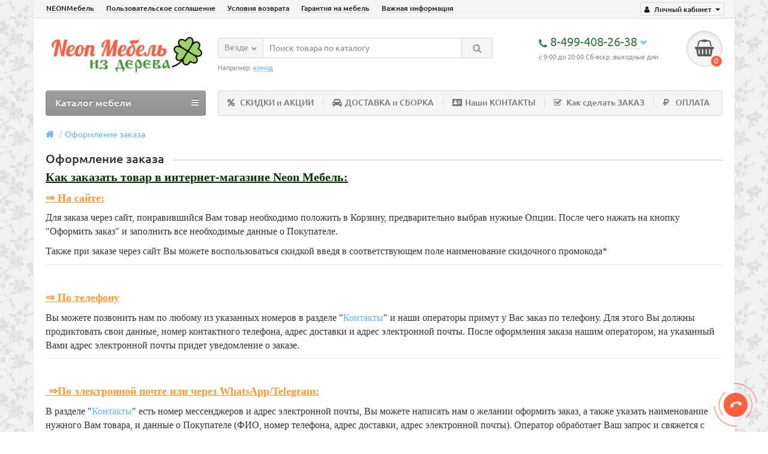

--- FILE ---
content_type: text/html; charset=utf-8
request_url: https://neonmebel.ru/oformlenie-zakaza
body_size: 10236
content:
<!DOCTYPE html>
<html dir="ltr" lang="ru">
<head>
<title>Оформление заказа в интернет-магазине NEON Мебель</title>
<meta charset="UTF-8" />
<meta name="viewport" content="width=device-width, initial-scale=1" />
<meta http-equiv="X-UA-Compatible" content="IE=edge" />
<base href="https://neonmebel.ru/" />
<meta name="robots" content="index, follow" />
<meta name="description" content="На этой странице Вы узнаете, как можно оформить заказ в интернет-магазине NEON Мебель. Для более подробного ознакомления - перейдите на сайт." />
<meta name="keywords" content= "Оформление заказа" />
<meta property="og:title" content="Оформление заказа в интернет-магазине NEON Мебель" />
<meta property="og:type" content="website" />
<meta property="og:url" content="https://neonmebel.ru/oformlenie-zakaza" />
<meta property="og:image" content="https://neonmebel.ru/image/catalog/logo20.jpg" />
<meta property="og:site_name" content="NEON Мебель из натурального дерева" />
<link href="https://neonmebel.ru/image/catalog/backgrounds/big.png" rel="icon" />
<link href="catalog/view/javascript/bootstrap/css/bootstrap.min.css" rel="stylesheet" media="screen" />
<link href="catalog/view/theme/unishop/stylesheet/stylesheet.css?v=2.2.0.4" rel="stylesheet" type="text/css" media="screen" />
<link href="catalog/view/theme/unishop/stylesheet/font-awesome.min.css" rel="stylesheet" type="text/css" media="screen" />
<link href="catalog/view/theme/unishop/stylesheet/elements_0.css" rel="stylesheet" type="text/css" media="screen" />
<link href="catalog/view/theme/unishop/stylesheet/background.css" rel="stylesheet" type="text/css" media="screen" />

              <script src="https://api.fondy.eu/static_common/v1/checkout/ipsp.js"></script>
			
<link href="catalog/view/javascript/jquery/magnific/magnific-popup.css" type="text/css" rel="stylesheet" media="screen" />
<script src="catalog/view/javascript/jquery/jquery-2.1.1.min.js" type="text/javascript"></script>
<script src="catalog/view/javascript/bootstrap/js/bootstrap.min.js" type="text/javascript"></script>
<script type="text/javascript">if(!localStorage.getItem('display')) {localStorage.setItem('display', 'grid');}</script>
<script src="catalog/view/theme/unishop/js/common.js" type="text/javascript"></script>
<script src="catalog/view/javascript/jquery/magnific/jquery.magnific-popup.min.js" type="text/javascript"></script>
<script src="catalog/view/javascript/jquery/owl-carousel/owl.carousel.min.js" type="text/javascript"></script>
<script src="https://static.yandex.net/kassa/pay-in-parts/ui/v1/"></script>
</head>
<body class="information-information-10">
<nav id="top">
  <div class="container">
	<div class="pull-right">
	<div id="account" class="btn-group">
		<button class="btn btn-link dropdown-toggle" data-toggle="dropdown">
			<i class="fa fa-user" aria-hidden="true"></i> 
			<span class="hidden-xs">Личный кабинет</span> 
			<i class="fa fa-caret-down"></i>
		</button>
        <ul class="dropdown-menu dropdown-menu-right">
                        <li><a onclick="register();" >Регистрация</a></li>
            <li><a onclick="login();">Авторизация</a></li>
                    </ul>
    </div>
	</div>
					<div id="top-links" class="hidden-xs hidden-sm">
			<ul>
							<li><a href="about_us" title="NEONМебель">NEONМебель</a></li>
							<li><a href="https://neonmebel.ru/terms" title="Пользовательское соглашение">Пользовательское соглашение</a></li>
							<li><a href="https://neonmebel.ru/return" title="Условия возврата">Условия возврата</a></li>
							<li><a href="https://neonmebel.ru/guarantee" title="Гарантия на мебель">Гарантия на мебель</a></li>
							<li><a href="https://neonmebel.ru/index.php?route=information/information&amp;information_id=14" title="Важная информация">Важная информация</a></li>
						</ul>
		</div>
		<div id="top-links2" class="btn-group pull-left visible-xs visible-sm">
			<button class="btn btn-link dropdown-toggle" data-toggle="dropdown"><i class="fa fa-info" aria-hidden="true"></i> <i class="fa fa-caret-down"></i></button>
		</div>
	  </div>
</nav>
<header>
	<div class="container">
		<div class="row">
			<div class="col-xs-12 col-sm-6 col-md-3">
				<div id="logo">
																		<a href="https://neonmebel.ru/"><img src="https://neonmebel.ru/image/catalog/logo20.jpg" title="NEON Мебель из натурального дерева" alt="NEON Мебель из натурального дерева" class="img-responsive" /></a>
															</div>
			</div>
			<div class="col-xs-9 col-sm-4 col-md-3 col-md-push-5">
				<div id="phone">
					<div class="phone dropdown-toggle pull-right" data-toggle="dropdown">
						<div><i class="fa fa-phone" aria-hidden="true"></i> <span>8-499-408-26-38 </span> <i class="fa fa-chevron-down hidden-xs" aria-hidden="true"></i></div>
						<div>с 9:00 до 20:00 Сб-вскр.:выходные дни</div>
					</div>
											<ul class="dropdown-menu dropdown-menu-right">
							<li><a onclick="callback();" class="open_callback"><span class="hidden-xs">Не дозвонились? </span>Заказ звонка!</a></li>							<li class="text"><hr style="margin-top:0px;" /><p><span style="font-size:16px"><strong><span style="font-family:times new roman,times,serif">Если Вы не смогли дозвониться, напишите нам:</span></strong></span></p><hr style="margin-bottom:5px;" /></li>															<li>
									<a href="tel:8-901-771-37-26 (WhatsApp)">
										<i class="fa fa-whatsapp" aria-hidden="true"></i>
										<span>8-901-771-37-26 (WhatsApp)</span>
									</a>
								</li>
															<li>
									<a href="tel:8-901-771-37-26 (Telegram)">
										<i class="fa fa-send" aria-hidden="true"></i>
										<span>8-901-771-37-26 (Telegram)</span>
									</a>
								</li>
															<li>
									<a href="mailto:info@neonmebel.ru">
										<i class="fa fa-envelope-open" aria-hidden="true"></i>
										<span>info@neonmebel.ru</span>
									</a>
								</li>
																				</ul>
									</div>
			</div>
			<div class="col-xs-3 col-sm-2 col-md-1 col-md-push-5"><div id="cart" class="btn-group pull-right ">
	<button type="button" data-toggle="dropdown" data-loading-text="Загрузка..." class="btn dropdown-toggle"><i class="fa fa-shopping-basket"></i> <span id="cart-total">0</span></button>
	<ul class="dropdown-menu pull-right">
					<li style="padding-top:0;border-top:none">
				<p class="text-center">В корзине пусто!</p>
			</li>
			</ul>
<script>
function p_array() {
}

function replace_button(product_id, options){
	$('.'+product_id).html('<i class="fa fa-thumbs-up" aria-hidden="true"></i> <span class="hidden-sm">В корзине</span>').addClass('in_cart');
}
function return_button(product_id) {
	$('.'+product_id).html('<i class="fa fa-shopping-basket" aria-hidden="true"></i> <span class="hidden-sm">В корзину</span>').removeClass('in_cart');
}

$(document).ready(function() {
	p_array();
});
</script>
</div></div>
			<div id="div_search" class="col-xs-12 col-sm-6 col-md-4 col-lg-5 hidden-sm col-md-pull-4"><div id="search" class="search_form input-group se">
	<input type="hidden" name="filter_category_id" value="" />
	<div class="cat_id input-group-btn">
		<button type="button" class="btn btn-default btn-lg dropdown-toggle" data-toggle="dropdown"><span>Везде</span><i class="fa fa-chevron-down"></i></button>
		<ul class="dropdown-menu">
		<li data-id=""><a>Везде</a></li>
					<li data-id="59"><a>Коллекции мебели</a></li>
					<li data-id="107"><a>Распродажа со склада ✔</a></li>
					<li data-id="156"><a>Готовые решения </a></li>
					<li data-id="67"><a>Кровати</a></li>
					<li data-id="72"><a>Матрасы</a></li>
					<li data-id="78"><a>Буфеты и Серванты</a></li>
					<li data-id="77"><a>Столы и стулья</a></li>
					<li data-id="73"><a>Комоды, консоли, сундуки</a></li>
					<li data-id="75"><a>Шкафы</a></li>
					<li data-id="105"><a>Мебель для прихожей</a></li>
					<li data-id="76"><a>Стелажи и Полки</a></li>
					<li data-id="74"><a>Тумбы</a></li>
					<li data-id="122"><a>Зеркала</a></li>
					<li data-id="66"><a>Садовая мебель Ярви</a></li>
					<li data-id="92"><a>Образцы тонировки</a></li>
					<li data-id="120"><a>Ящики подкроватные </a></li>
					<li data-id="121"><a>Бортики для кроватей</a></li>
				</ul>
	</div>		
	<input type="text" name="search" value="" placeholder="Поиск товара по каталогу" class="form-control input-lg" />
	<span class="input-group-btn">
		<button type="button" class="search btn btn-default btn-lg"><i class="fa fa-search"></i></button>
	</span>
</div>
<div id="search_phrase" class="hidden-xs hidden-sm">
	Например: <a> комод</a></div></div>
		</div>
	</div>
	<div class="container">
		<div class="row">
			<div class="col-sm-12 col-md-8 col-lg-9 col-md-push-4 col-lg-push-3">
				<div class="menu_links">
											<a href="https://neonmebel.ru/site-news" title="СКИДКИ и АКЦИИ"><i class="fa fa-percent hidden-md"></i>СКИДКИ и АКЦИИ</a>
											<a href="https://neonmebel.ru/delivery" title="ДОСТАВКА и СБОРКА"><i class="fa fa-car hidden-md"></i>ДОСТАВКА и СБОРКА</a>
											<a href="https://neonmebel.ru/contakts" title="Наши КОНТАКТЫ"><i class="fa fa-address-card hidden-md"></i>Наши КОНТАКТЫ</a>
											<a href="https://neonmebel.ru/oformlenie-zakaza" title="Как сделать ЗАКАЗ"><i class="fa fa-check-square-o hidden-md"></i>Как сделать ЗАКАЗ</a>
											<a href="https://neonmebel.ru/index.php?route=information/information&amp;information_id=15" title="ОПЛАТА"><i class="fa fa-rouble hidden-md"></i>ОПЛАТА</a>
									</div>
			</div>
							<div class="col-sm-6 col-md-4 col-lg-3 col-md-pull-8 col-lg-pull-9">
					<nav id="menu" class="menu2 navbar">
						<div class="navbar-header">
							<span id="category" class="">Каталог мебели</span>
							<button type="button" class="btn btn-navbar navbar-toggle" data-toggle="collapse" data-target=".navbar-ex1-collapse"><i class="fa fa-bars" aria-hidden="true"></i></button>
						</div>
						<div class="collapse navbar-collapse navbar-ex1-collapse">
						<ul class="nav navbar-nav">
																								<li class="has_chidren">
																					<a href="https://neonmebel.ru/mebel/">Коллекции мебели <i class="fa fa-chevron-down" aria-hidden="true"></i></a>
																				<span class="dropdown-toggle visible-xs visible-sm"><i class="fa fa-plus" aria-hidden="true"></i><i class="fa fa-minus" aria-hidden="true"></i></span>
										<div class="dropdown-menu">
											<div class="dropdown-inner">
																									<ul class="list-unstyled column">
																													<li>
																																	<a href="https://neonmebel.ru/mebel/mebel-ari-provans/"><i class="fa fa-level-up visible-xs visible-sm" aria-hidden="true"></i>Мебель &quot;АРИ-ПРОВАНС&quot;</a>
																																															</li>
																													<li>
																																	<a href="https://neonmebel.ru/mebel/mebel-betty/"><i class="fa fa-level-up visible-xs visible-sm" aria-hidden="true"></i>Мебель &quot;БЕТТИ&quot;</a>
																																															</li>
																													<li>
																																	<a href="https://neonmebel.ru/mebel/mebel-greta/"><i class="fa fa-level-up visible-xs visible-sm" aria-hidden="true"></i>Мебель &quot;ГРЕТА&quot;</a>
																																															</li>
																													<li>
																																	<a href="https://neonmebel.ru/mebel/mebel-ajno/"><i class="fa fa-level-up visible-xs visible-sm" aria-hidden="true"></i>Мебель «АЙНО»</a>
																																															</li>
																													<li>
																																	<a href="https://neonmebel.ru/mebel/mebel-bramming/"><i class="fa fa-level-up visible-xs visible-sm" aria-hidden="true"></i>Мебель «БРАММИНГ»</a>
																																															</li>
																													<li>
																																	<a href="https://neonmebel.ru/mebel/mebel-bert/"><i class="fa fa-level-up visible-xs visible-sm" aria-hidden="true"></i>Мебель «БЬEРТ»</a>
																																															</li>
																													<li>
																																	<a href="https://neonmebel.ru/mebel/mebel-valensiya/"><i class="fa fa-level-up visible-xs visible-sm" aria-hidden="true"></i>Мебель «ВАЛЕНСИЯ»</a>
																																															</li>
																													<li>
																																	<a href="https://neonmebel.ru/mebel/mebel-daniya/"><i class="fa fa-level-up visible-xs visible-sm" aria-hidden="true"></i>Мебель «ДАНИЯ» и &quot;ДАНИЯ new&quot;</a>
																																															</li>
																													<li>
																																	<a href="https://neonmebel.ru/mebel/mebel-klassik/"><i class="fa fa-level-up visible-xs visible-sm" aria-hidden="true"></i>Мебель «КЛАССИК»</a>
																																															</li>
																													<li>
																																	<a href="https://neonmebel.ru/mebel/mebel-timberika-kids/"><i class="fa fa-level-up visible-xs visible-sm" aria-hidden="true"></i>Мебель «ТИМБЕРИКА КИДС»</a>
																																															</li>
																											</ul>
																							</div>
										</div>
									</li>
																																										<li><a href="https://neonmebel.ru/sale/">Распродажа со склада ✔</a></li>
																																									<li class="has_chidren">
																					<a href="https://neonmebel.ru/gotovye-resheniya/">Готовые решения  <i class="fa fa-chevron-down" aria-hidden="true"></i></a>
																				<span class="dropdown-toggle visible-xs visible-sm"><i class="fa fa-plus" aria-hidden="true"></i><i class="fa fa-minus" aria-hidden="true"></i></span>
										<div class="dropdown-menu">
											<div class="dropdown-inner">
																									<ul class="list-unstyled column">
																													<li>
																																	<a href="https://neonmebel.ru/gotovye-resheniya/detskie/"><i class="fa fa-level-up visible-xs visible-sm" aria-hidden="true"></i>Для детской комнаты</a>
																																															</li>
																													<li>
																																	<a href="https://neonmebel.ru/gotovye-resheniya/spalni/"><i class="fa fa-level-up visible-xs visible-sm" aria-hidden="true"></i>Для спальни</a>
																																															</li>
																													<li>
																																	<a href="https://neonmebel.ru/gotovye-resheniya/prichozhye/"><i class="fa fa-level-up visible-xs visible-sm" aria-hidden="true"></i>Для прихожей</a>
																																															</li>
																													<li>
																																	<a href="https://neonmebel.ru/gotovye-resheniya/kabinety/"><i class="fa fa-level-up visible-xs visible-sm" aria-hidden="true"></i>Для кабинета и рабочей зоны</a>
																																															</li>
																													<li>
																																	<a href="https://neonmebel.ru/gotovye-resheniya/obedennye-gruppy/"><i class="fa fa-level-up visible-xs visible-sm" aria-hidden="true"></i>Обеденные группы</a>
																																															</li>
																													<li>
																																	<a href="https://neonmebel.ru/gotovye-resheniya/mebel-dlya-gostinoy/"><i class="fa fa-level-up visible-xs visible-sm" aria-hidden="true"></i>Для гостиной</a>
																																															</li>
																											</ul>
																							</div>
										</div>
									</li>
																																<li class="has_chidren">
																					<a href="https://neonmebel.ru/krovati/">Кровати <i class="fa fa-chevron-down" aria-hidden="true"></i></a>
																				<span class="dropdown-toggle visible-xs visible-sm"><i class="fa fa-plus" aria-hidden="true"></i><i class="fa fa-minus" aria-hidden="true"></i></span>
										<div class="dropdown-menu">
											<div class="dropdown-inner">
																									<ul class="list-unstyled column">
																													<li>
																																	<a href="https://neonmebel.ru/krovati/odnospalnye-krovati-iz-sosny/"><i class="fa fa-level-up visible-xs visible-sm" aria-hidden="true"></i>Односпальные кровати</a>
																																															</li>
																													<li>
																																	<a href="https://neonmebel.ru/krovati/dvuspalnye-krovati/"><i class="fa fa-level-up visible-xs visible-sm" aria-hidden="true"></i>Двуспальные кровати</a>
																																															</li>
																													<li>
																																	<a href="https://neonmebel.ru/krovati/detskie-krovati/"><i class="fa fa-level-up visible-xs visible-sm" aria-hidden="true"></i>Детские кровати</a>
																																															</li>
																													<li>
																																	<a href="https://neonmebel.ru/krovati/krovati-dvuhyarusnye/"><i class="fa fa-level-up visible-xs visible-sm" aria-hidden="true"></i>Двухьярусные кровати</a>
																																															</li>
																													<li>
																																	<a href="https://neonmebel.ru/krovati/krovati-domiki/"><i class="fa fa-level-up visible-xs visible-sm" aria-hidden="true"></i>Кровати-домики</a>
																																															</li>
																													<li>
																																	<a href="https://neonmebel.ru/krovati/krovati-s-myagkimi-spinkami/"><i class="fa fa-level-up visible-xs visible-sm" aria-hidden="true"></i>Кровати с мягкими спинками</a>
																																															</li>
																													<li>
																																	<a href="https://neonmebel.ru/krovati/krovati-divany/"><i class="fa fa-level-up visible-xs visible-sm" aria-hidden="true"></i>Диваны и Тахты</a>
																																																	<span class="visible-xs visible-sm"><i class="fa fa-plus" aria-hidden="true"></i><i class="fa fa-minus" aria-hidden="true"></i></span>
																	<div class="dropdown-menu">
																		<div class="dropdown-inner">
																			<ul class="list-unstyled">
																																									<li>
																																													<a href="https://neonmebel.ru/krovati/krovati-divany/krovati-divany-iz-massiva-sosny/"><i class="fa fa-level-up visible-xs visible-sm" aria-hidden="true"></i>Массив сосны</a>
																																											</li>
																																									<li>
																																													<a href="https://neonmebel.ru/krovati/krovati-divany/krovati-divany-s-myagkoy-spinkoy/"><i class="fa fa-level-up visible-xs visible-sm" aria-hidden="true"></i>С мягкой спинкой</a>
																																											</li>
																																									<li>
																																													<a href="https://neonmebel.ru/krovati/krovati-divany/krovati-divany-s-yachikami/"><i class="fa fa-level-up visible-xs visible-sm" aria-hidden="true"></i>С ящиками</a>
																																											</li>
																																									<li>
																																													<a href="https://neonmebel.ru/krovati/krovati-divany/krovati-divany-s-kovanoy-spinkoy/"><i class="fa fa-level-up visible-xs visible-sm" aria-hidden="true"></i>С кованой спинкой</a>
																																											</li>
																																							</ul>
																		</div>
																	</div>
																															</li>
																													<li>
																																	<a href="https://neonmebel.ru/krovati/vse-krovaty-timberika-iz-massiva/"><i class="fa fa-level-up visible-xs visible-sm" aria-hidden="true"></i>Все коллекции Тимберика</a>
																																																	<span class="visible-xs visible-sm"><i class="fa fa-plus" aria-hidden="true"></i><i class="fa fa-minus" aria-hidden="true"></i></span>
																	<div class="dropdown-menu">
																		<div class="dropdown-inner">
																			<ul class="list-unstyled">
																																									<li>
																																													<a href="https://neonmebel.ru/krovati/vse-krovaty-timberika-iz-massiva/krovati-betti/"><i class="fa fa-level-up visible-xs visible-sm" aria-hidden="true"></i>Бетти</a>
																																											</li>
																																									<li>
																																													<a href="https://neonmebel.ru/krovati/vse-krovaty-timberika-iz-massiva/krovati-greta/"><i class="fa fa-level-up visible-xs visible-sm" aria-hidden="true"></i>Грета</a>
																																											</li>
																																									<li>
																																													<a href="https://neonmebel.ru/krovati/vse-krovaty-timberika-iz-massiva/krovati-freya/"><i class="fa fa-level-up visible-xs visible-sm" aria-hidden="true"></i>Фрея</a>
																																											</li>
																																									<li>
																																													<a href="https://neonmebel.ru/krovati/vse-krovaty-timberika-iz-massiva/krovati-kaya/"><i class="fa fa-level-up visible-xs visible-sm" aria-hidden="true"></i>Кая</a>
																																											</li>
																																									<li>
																																													<a href="https://neonmebel.ru/krovati/vse-krovaty-timberika-iz-massiva/krovati-klassik/"><i class="fa fa-level-up visible-xs visible-sm" aria-hidden="true"></i>Классик</a>
																																											</li>
																																									<li>
																																													<a href="https://neonmebel.ru/krovati/vse-krovaty-timberika-iz-massiva/krovati-daniya/"><i class="fa fa-level-up visible-xs visible-sm" aria-hidden="true"></i>Дания</a>
																																											</li>
																																									<li>
																																													<a href="https://neonmebel.ru/krovati/vse-krovaty-timberika-iz-massiva/krovati-bramming/"><i class="fa fa-level-up visible-xs visible-sm" aria-hidden="true"></i>Брамминг</a>
																																											</li>
																																									<li>
																																													<a href="https://neonmebel.ru/krovati/vse-krovaty-timberika-iz-massiva/krovati-ayino/"><i class="fa fa-level-up visible-xs visible-sm" aria-hidden="true"></i>Айно</a>
																																											</li>
																																									<li>
																																													<a href="https://neonmebel.ru/krovati/vse-krovaty-timberika-iz-massiva/krovati-ari-provans/"><i class="fa fa-level-up visible-xs visible-sm" aria-hidden="true"></i>Ари-Прованс</a>
																																											</li>
																																									<li>
																																													<a href="https://neonmebel.ru/krovati/vse-krovaty-timberika-iz-massiva/krovati-timberika-kids/"><i class="fa fa-level-up visible-xs visible-sm" aria-hidden="true"></i>Тимберика Кидс</a>
																																											</li>
																																							</ul>
																		</div>
																	</div>
																															</li>
																											</ul>
																							</div>
										</div>
									</li>
																																<li class="has_chidren">
																					<a href="https://neonmebel.ru/matrasy/">Матрасы <i class="fa fa-chevron-down" aria-hidden="true"></i></a>
																				<span class="dropdown-toggle visible-xs visible-sm"><i class="fa fa-plus" aria-hidden="true"></i><i class="fa fa-minus" aria-hidden="true"></i></span>
										<div class="dropdown-menu">
											<div class="dropdown-inner">
																									<ul class="list-unstyled column">
																													<li>
																																	<a href="https://neonmebel.ru/matrasy/detskie-matrasy/"><i class="fa fa-level-up visible-xs visible-sm" aria-hidden="true"></i>Детские матрасы</a>
																																															</li>
																													<li>
																																	<a href="https://neonmebel.ru/matrasy/pruzhinnye-matrasy/"><i class="fa fa-level-up visible-xs visible-sm" aria-hidden="true"></i>Пружинные матрасы</a>
																																															</li>
																													<li>
																																	<a href="https://neonmebel.ru/matrasy/bespruzhinnye-matrasy/"><i class="fa fa-level-up visible-xs visible-sm" aria-hidden="true"></i>Беспружинные матрасы</a>
																																															</li>
																													<li>
																																	<a href="https://neonmebel.ru/matrasy/namatrasniki-poluchehly/"><i class="fa fa-level-up visible-xs visible-sm" aria-hidden="true"></i>Наматрасники и получехлы</a>
																																															</li>
																													<li>
																																	<a href="https://neonmebel.ru/matrasy/toppery/"><i class="fa fa-level-up visible-xs visible-sm" aria-hidden="true"></i>Топперы</a>
																																															</li>
																											</ul>
																							</div>
										</div>
									</li>
																																<li class="has_chidren">
																					<a href="https://neonmebel.ru/bufety-servanty/">Буфеты и Серванты <i class="fa fa-chevron-down" aria-hidden="true"></i></a>
																				<span class="dropdown-toggle visible-xs visible-sm"><i class="fa fa-plus" aria-hidden="true"></i><i class="fa fa-minus" aria-hidden="true"></i></span>
										<div class="dropdown-menu">
											<div class="dropdown-inner">
																									<ul class="list-unstyled column">
																													<li>
																																	<a href="https://neonmebel.ru/bufety-servanty/odnostvorchatye/"><i class="fa fa-level-up visible-xs visible-sm" aria-hidden="true"></i>Одностворчатые</a>
																																															</li>
																													<li>
																																	<a href="https://neonmebel.ru/bufety-servanty/dvuchstvorchatye/"><i class="fa fa-level-up visible-xs visible-sm" aria-hidden="true"></i>Двухстворчатые</a>
																																															</li>
																													<li>
																																	<a href="https://neonmebel.ru/bufety-servanty/trechstvorchatye/"><i class="fa fa-level-up visible-xs visible-sm" aria-hidden="true"></i>Трёхстворчатые</a>
																																															</li>
																											</ul>
																							</div>
										</div>
									</li>
																																<li class="has_chidren">
																					<a href="https://neonmebel.ru/stoly-stulya/">Столы и стулья <i class="fa fa-chevron-down" aria-hidden="true"></i></a>
																				<span class="dropdown-toggle visible-xs visible-sm"><i class="fa fa-plus" aria-hidden="true"></i><i class="fa fa-minus" aria-hidden="true"></i></span>
										<div class="dropdown-menu">
											<div class="dropdown-inner">
																									<ul class="list-unstyled column">
																													<li>
																																	<a href="https://neonmebel.ru/stoly-stulya/stulya-i-taburety/"><i class="fa fa-level-up visible-xs visible-sm" aria-hidden="true"></i>Стулья, табуреты</a>
																																															</li>
																													<li>
																																	<a href="https://neonmebel.ru/stoly-stulya/tualetnye-stoliki/"><i class="fa fa-level-up visible-xs visible-sm" aria-hidden="true"></i>Туалетные столики</a>
																																															</li>
																													<li>
																																	<a href="https://neonmebel.ru/stoly-stulya/stoly-obedennye/"><i class="fa fa-level-up visible-xs visible-sm" aria-hidden="true"></i>Столы обеденные</a>
																																															</li>
																													<li>
																																	<a href="https://neonmebel.ru/stoly-stulya/stoly-zhurnalnye/"><i class="fa fa-level-up visible-xs visible-sm" aria-hidden="true"></i>Журнальные и кофейные столики</a>
																																															</li>
																													<li>
																																	<a href="https://neonmebel.ru/stoly-stulya/stoly-pismennye/"><i class="fa fa-level-up visible-xs visible-sm" aria-hidden="true"></i>Письменные столы</a>
																																															</li>
																													<li>
																																	<a href="https://neonmebel.ru/stoly-stulya/banketki/"><i class="fa fa-level-up visible-xs visible-sm" aria-hidden="true"></i>Банкетки</a>
																																															</li>
																													<li>
																																	<a href="https://neonmebel.ru/stoly-stulya/skami-i-lavki/"><i class="fa fa-level-up visible-xs visible-sm" aria-hidden="true"></i>Скамьи и лавки</a>
																																															</li>
																													<li>
																																	<a href="https://neonmebel.ru/stoly-stulya/detskie-stoly-i-stulya/"><i class="fa fa-level-up visible-xs visible-sm" aria-hidden="true"></i>Детские столы и стулья</a>
																																															</li>
																											</ul>
																							</div>
										</div>
									</li>
																																<li class="has_chidren">
																					<a href="https://neonmebel.ru/komody-konsoly-sunduki/">Комоды, консоли, сундуки <i class="fa fa-chevron-down" aria-hidden="true"></i></a>
																				<span class="dropdown-toggle visible-xs visible-sm"><i class="fa fa-plus" aria-hidden="true"></i><i class="fa fa-minus" aria-hidden="true"></i></span>
										<div class="dropdown-menu">
											<div class="dropdown-inner">
																									<ul class="list-unstyled column">
																													<li>
																																	<a href="https://neonmebel.ru/komody-konsoly-sunduki/komody/"><i class="fa fa-level-up visible-xs visible-sm" aria-hidden="true"></i>Комоды</a>
																																																	<span class="visible-xs visible-sm"><i class="fa fa-plus" aria-hidden="true"></i><i class="fa fa-minus" aria-hidden="true"></i></span>
																	<div class="dropdown-menu">
																		<div class="dropdown-inner">
																			<ul class="list-unstyled">
																																									<li>
																																													<a href="https://neonmebel.ru/komody-konsoly-sunduki/komody/shirina-komoda-do-80/"><i class="fa fa-level-up visible-xs visible-sm" aria-hidden="true"></i>Ширина до 80 см</a>
																																											</li>
																																									<li>
																																													<a href="https://neonmebel.ru/komody-konsoly-sunduki/komody/komody-shirina-1000/"><i class="fa fa-level-up visible-xs visible-sm" aria-hidden="true"></i>Ширина до 100 см</a>
																																											</li>
																																									<li>
																																													<a href="https://neonmebel.ru/komody-konsoly-sunduki/komody/komody-shirina-1000-1200/"><i class="fa fa-level-up visible-xs visible-sm" aria-hidden="true"></i>Ширина до 120 см</a>
																																											</li>
																																									<li>
																																													<a href="https://neonmebel.ru/komody-konsoly-sunduki/komody/komody-shirina-1200-1400/"><i class="fa fa-level-up visible-xs visible-sm" aria-hidden="true"></i>Ширина до 140 см</a>
																																											</li>
																																									<li>
																																													<a href="https://neonmebel.ru/komody-konsoly-sunduki/komody/komody-shirina-1400-1800/"><i class="fa fa-level-up visible-xs visible-sm" aria-hidden="true"></i>Ширина до 180 см</a>
																																											</li>
																																									<li>
																																													<a href="https://neonmebel.ru/komody-konsoly-sunduki/komody/komody-bez-yaschikov/"><i class="fa fa-level-up visible-xs visible-sm" aria-hidden="true"></i>Комоды без ящиков</a>
																																											</li>
																																							</ul>
																		</div>
																	</div>
																															</li>
																													<li>
																																	<a href="https://neonmebel.ru/komody-konsoly-sunduki/konsoli/"><i class="fa fa-level-up visible-xs visible-sm" aria-hidden="true"></i>Консоли</a>
																																															</li>
																													<li>
																																	<a href="https://neonmebel.ru/komody-konsoly-sunduki/sunduki/"><i class="fa fa-level-up visible-xs visible-sm" aria-hidden="true"></i>Сундуки</a>
																																															</li>
																											</ul>
																							</div>
										</div>
									</li>
																																<li class="has_chidren">
																					<a href="https://neonmebel.ru/shkafy/">Шкафы <i class="fa fa-chevron-down" aria-hidden="true"></i></a>
																				<span class="dropdown-toggle visible-xs visible-sm"><i class="fa fa-plus" aria-hidden="true"></i><i class="fa fa-minus" aria-hidden="true"></i></span>
										<div class="dropdown-menu">
											<div class="dropdown-inner">
																									<ul class="list-unstyled column">
																													<li>
																																	<a href="https://neonmebel.ru/shkafy/shkafy-knizhnye/"><i class="fa fa-level-up visible-xs visible-sm" aria-hidden="true"></i>Книжные шкафы</a>
																																															</li>
																													<li>
																																	<a href="https://neonmebel.ru/shkafy/shkafy-odnosvorchatye/"><i class="fa fa-level-up visible-xs visible-sm" aria-hidden="true"></i>Одностворчатые шкафы</a>
																																															</li>
																													<li>
																																	<a href="https://neonmebel.ru/shkafy/shkafy-dvuhstvorchatye/"><i class="fa fa-level-up visible-xs visible-sm" aria-hidden="true"></i>Шкафы двухстворчатые</a>
																																																	<span class="visible-xs visible-sm"><i class="fa fa-plus" aria-hidden="true"></i><i class="fa fa-minus" aria-hidden="true"></i></span>
																	<div class="dropdown-menu">
																		<div class="dropdown-inner">
																			<ul class="list-unstyled">
																																									<li>
																																													<a href="https://neonmebel.ru/shkafy/shkafy-dvuhstvorchatye/2-stvorchatye-shkafy-shirina-80-105-sm/"><i class="fa fa-level-up visible-xs visible-sm" aria-hidden="true"></i>Ширина до 100 см</a>
																																											</li>
																																									<li>
																																													<a href="https://neonmebel.ru/shkafy/shkafy-dvuhstvorchatye/2-stvorchatye-shkafy-shirina-110-115-sm/"><i class="fa fa-level-up visible-xs visible-sm" aria-hidden="true"></i>Ширина от 100 до 120 см</a>
																																											</li>
																																									<li>
																																													<a href="https://neonmebel.ru/shkafy/shkafy-dvuhstvorchatye/shirina-131sm/"><i class="fa fa-level-up visible-xs visible-sm" aria-hidden="true"></i>Ширина от 130 см</a>
																																											</li>
																																							</ul>
																		</div>
																	</div>
																															</li>
																													<li>
																																	<a href="https://neonmebel.ru/shkafy/shkafy-trehstvorchatye/"><i class="fa fa-level-up visible-xs visible-sm" aria-hidden="true"></i>Шкафы трехстворчатые</a>
																																															</li>
																													<li>
																																	<a href="https://neonmebel.ru/shkafy/shkafy-chetyrehstvorchatye/"><i class="fa fa-level-up visible-xs visible-sm" aria-hidden="true"></i>Шкафы четырехстворчатые</a>
																																															</li>
																													<li>
																																	<a href="https://neonmebel.ru/shkafy/shkafy-kupe-iz-massiva-sosny/"><i class="fa fa-level-up visible-xs visible-sm" aria-hidden="true"></i>Шкафы-купе</a>
																																															</li>
																											</ul>
																							</div>
										</div>
									</li>
																																										<li><a href="https://neonmebel.ru/mebel-dlya-prichozhey/">Мебель для прихожей</a></li>
																																									<li class="has_chidren">
																					<a href="https://neonmebel.ru/stelazhi/">Стелажи и Полки <i class="fa fa-chevron-down" aria-hidden="true"></i></a>
																				<span class="dropdown-toggle visible-xs visible-sm"><i class="fa fa-plus" aria-hidden="true"></i><i class="fa fa-minus" aria-hidden="true"></i></span>
										<div class="dropdown-menu">
											<div class="dropdown-inner">
																									<ul class="list-unstyled column">
																													<li>
																																	<a href="https://neonmebel.ru/stelazhi/antresoli/"><i class="fa fa-level-up visible-xs visible-sm" aria-hidden="true"></i>Антресоли</a>
																																															</li>
																													<li>
																																	<a href="https://neonmebel.ru/stelazhi/polki_navesnye/"><i class="fa fa-level-up visible-xs visible-sm" aria-hidden="true"></i>Полки навесные</a>
																																															</li>
																													<li>
																																	<a href="https://neonmebel.ru/stelazhi/stellagy-napolnye/"><i class="fa fa-level-up visible-xs visible-sm" aria-hidden="true"></i>Стеллажи напольные</a>
																																															</li>
																													<li>
																																	<a href="https://neonmebel.ru/stelazhi/stellagy-na-metallicheskom-karkase/"><i class="fa fa-level-up visible-xs visible-sm" aria-hidden="true"></i>Стеллажи на металлическом каркасе</a>
																																															</li>
																													<li>
																																	<a href="https://neonmebel.ru/stelazhi/uzkie-stellagy/"><i class="fa fa-level-up visible-xs visible-sm" aria-hidden="true"></i>Узкие стеллажи</a>
																																															</li>
																											</ul>
																							</div>
										</div>
									</li>
																																<li class="has_chidren">
																					<a href="https://neonmebel.ru/tumby/">Тумбы <i class="fa fa-chevron-down" aria-hidden="true"></i></a>
																				<span class="dropdown-toggle visible-xs visible-sm"><i class="fa fa-plus" aria-hidden="true"></i><i class="fa fa-minus" aria-hidden="true"></i></span>
										<div class="dropdown-menu">
											<div class="dropdown-inner">
																									<ul class="list-unstyled column">
																													<li>
																																	<a href="https://neonmebel.ru/tumby/tumby-dlya-obuvi/"><i class="fa fa-level-up visible-xs visible-sm" aria-hidden="true"></i>Тумбы для обуви</a>
																																															</li>
																													<li>
																																	<a href="https://neonmebel.ru/tumby/tumby-dlya-tv/"><i class="fa fa-level-up visible-xs visible-sm" aria-hidden="true"></i>Тумбы для ТВ</a>
																																															</li>
																													<li>
																																	<a href="https://neonmebel.ru/tumby/tumby-prikrovatnye/"><i class="fa fa-level-up visible-xs visible-sm" aria-hidden="true"></i>Тумбы прикроватные</a>
																																															</li>
																											</ul>
																							</div>
										</div>
									</li>
																																										<li><a href="https://neonmebel.ru/zerkala/">Зеркала</a></li>
																																																			<li><a href="https://neonmebel.ru/sadovaya-mebel/">Садовая мебель Ярви</a></li>
																																									<li class="has_chidren">
																					<a href="https://neonmebel.ru/obrazcy-tonirovki/">Образцы тонировки <i class="fa fa-chevron-down" aria-hidden="true"></i></a>
																				<span class="dropdown-toggle visible-xs visible-sm"><i class="fa fa-plus" aria-hidden="true"></i><i class="fa fa-minus" aria-hidden="true"></i></span>
										<div class="dropdown-menu">
											<div class="dropdown-inner">
																									<ul class="list-unstyled column">
																													<li>
																																	<a href="https://neonmebel.ru/obrazcy-tonirovki/laki-i-bejcy/"><i class="fa fa-level-up visible-xs visible-sm" aria-hidden="true"></i>Лаки и Бейцы</a>
																																															</li>
																													<li>
																																	<a href="https://neonmebel.ru/obrazcy-tonirovki/emali/"><i class="fa fa-level-up visible-xs visible-sm" aria-hidden="true"></i>Эмали (неплотные, на водной основе)</a>
																																															</li>
																													<li>
																																	<a href="https://neonmebel.ru/obrazcy-tonirovki/gladkie-emali/"><i class="fa fa-level-up visible-xs visible-sm" aria-hidden="true"></i>Эмали (гладкие, плотные)</a>
																																															</li>
																													<li>
																																	<a href="https://neonmebel.ru/obrazcy-tonirovki/emali-s-effektami/"><i class="fa fa-level-up visible-xs visible-sm" aria-hidden="true"></i>Эмали с эффектами</a>
																																															</li>
																													<li>
																																	<a href="https://neonmebel.ru/obrazcy-tonirovki/shpon-duba/"><i class="fa fa-level-up visible-xs visible-sm" aria-hidden="true"></i>Шпон дуба</a>
																																															</li>
																											</ul>
																							</div>
										</div>
									</li>
																																										<li><a href="https://neonmebel.ru/yaschyki-podkrovatnye/">Ящики подкроватные </a></li>
																																																			<li><a href="https://neonmebel.ru/bortiki-dlya-krovatei/">Бортики для кроватей</a></li>
																														</ul>
						</div>
					</nav>
				</div>
						<div id="div_search2" class="col-xs-12 col-sm-6 col-md-5 visible-sm"></div>
			<script type="text/javascript">$('#div_search > *').clone().appendTo('#div_search2');</script>
		</div>
	</div>
<script src="https://static.yandex.net/kassa/pay-in-parts/ui/v1/"></script>
</header>
<div id="main_content"><div class="container">
		<ul class="breadcrumb ">
					<li><a href="https://neonmebel.ru/"><i class="fa fa-home"></i></a></li>
					<li><a href="https://neonmebel.ru/oformlenie-zakaza">Оформление заказа</a></li>
			</ul>
	<div class="row">	    											<div id="content" class="col-sm-12">			<h1 class="heading"><span>Оформление заказа</span></h1>
			<div class="article_description">
				<p><span style="color:#003300"><span style="font-size:20px"><span style="font-family:times new roman,times,serif"><u><strong>Как заказать товар в интернет-магазине Neon Мебель:</strong></u></span></span></span></p>

<p><span style="color:#ff9933"><span style="font-size:18px"><span style="font-family:times new roman,times,serif"><u><strong>⇒ На сайте:</strong></u></span></span></span></p>

<p><span style="font-family:times new roman,times,serif"><span style="font-size:16px">Для заказа&nbsp;через сайт, понравившийся Вам товар необходимо положить в Корзину, предварительно выбрав нужные Опции. После чего нажать на кнопку "Оформить заказ" и заполнить все необходимые данные о Покупателе.</span></span></p>

<p><span style="font-family:times new roman,times,serif"><span style="font-size:16px">Также при заказе через сайт Вы можете воспользоваться скидкой введя в соответствующем поле наименование скидочного промокода*</span></span></p>

<hr />
<p>&nbsp;</p>

<p><span style="color:#ff9933"><span style="font-size:18px"><u><strong><span style="font-family:times new roman,times,serif">⇒ По телефону</span></strong></u></span></span></p>

<p><span style="font-size:16px"><span style="font-family:times new roman,times,serif">Вы можете позвонить нам по любому из указанных номеров в разделе "<a href="http://neonmebel.ru/contakts">Контакты</a>" и наши операторы примут у Вас заказ по телефону. Для этого Вы должны продиктовать свои данные, номер контактного телефона, адрес доставки и адрес электронной почты. После оформления заказа нашим оператором, на указанный Вами адрес электронной почты придет уведомление о заказе.</span></span></p>

<hr />
<p>&nbsp;</p>

<p><span style="color:#ff9933"><span style="font-size:18px"><span style="font-family:times new roman,times,serif"><u><strong>&nbsp;⇒По электронной почте или через&nbsp;WhatsApp/Telegram:</strong></u></span></span></span></p>

<p><span style="font-size:16px"><span style="font-family:times new roman,times,serif">В разделе "<a href="https://neonmebel.ru/contakts">Контакты</a>" есть номер мессенджеров и адрес электронной почты, Вы можете написать нам о желании оформить заказ, а также указать наименование нужного Вам товара, и данные о Покупателе (ФИО, номер телефона, адрес доставки, адрес электронной почты). Оператор обработает Ваш запрос и свяжется с Вами.</span></span></p>

<hr />
<p><strong><span style="color:#FF0000"><span style="font-family:times new roman,times,serif"><span style="font-size:16px">* Действующие промокоды всегда можно уточнить любым удобным для Вас способом - по телефону, по электронной почте или в мессенджерах.</span></span></span></strong></p>

<p><span style="font-size:16px"><span style="font-family:times new roman,times,serif"><span style="color:#FF0000"><strong>* Внимание! Заказы оформленные в нерабочее время, в выходные или праздничные дни подтверждаются в ближайший рабочий день.</strong></span></span></span></p>

<hr />
<p><span style="font-size:16px"><span style="font-family:times new roman,times,serif">Если всё-таки у Вас остались вопросы, мы всегда с радостью на них ответим по указанным контактным телефонам или через WhatsApp</span></span></p>
			</div>
					</div>
			</div>
</div>
<script>
	$(document).ready(function() {
		$('.article_description img').each(function() {
			var href = $(this).attr('src');
			$(this).addClass('img-responsive');
			$(this).wrap('<a href="'+href+'" class="img_popup" style="max-width:350px; overflow:auto;"></a>');
		});
		$('.article_description').magnificPopup({
			type:'image',
			delegate: 'a.img_popup',
			gallery: {
				enabled:true
			}
		});
	});
</script>
<script>
	$(document).ready(function() {
	fly_menu('1');	fly_cart();	fly_callback('Задать вопрос');	change_opt_img('', '1');
	uni_live_search('1', '', '', '1', '7', 'Все результаты поиска', 'Ничего не найдено');	});
</script>
<div class="clear container"></div>
<i class="fa fa-chevron-up scroll_up" onclick="scroll_to('body')"></i>
<div class="show_quick_order"></div>
<div class="show_callback"></div>
<div class="show_login_register"></div>
</div>

                                            <script type="text/javascript">
                    window.dataLayer = window.dataLayer || [];
                    function sendEcommerceAdd(id, quantity) {
                       $.ajax({
                            url: "index.php?route=extension/payment/yandex_money/productInfo",
                            type: 'post',
                            data: 'id=' + id,
                            dataType: 'json',
                            success: function(json) {
                                json.quantity = quantity;
                                dataLayer.push({ecommerce: {add: {products: [json]}}});
                            }
                        });
                    }
                    $(window).on("load", function () {
                        var opencartCartAdd = cart.add;
                        cart.add = function (product_id, quantity) {
                            opencartCartAdd(product_id, quantity);
                            sendEcommerceAdd(product_id, typeof(quantity) !== 'undefined' ? parseInt(quantity) : 1);
                        };
                        $('#button-cart').on('click', function() {
                            sendEcommerceAdd($('#product input[name="product_id"]').val(), parseInt($('#product input[name="quantity"]').val()));
                        });
                    });
                </script>
            <footer>
  <div class="container">
    <div class="row">
      <div class="col-sm-6 col-md-3">
        <h5 class="heading"><i class="fa fa-info-circle"></i><span>Информация</span></h5>
        <ul class="list-unstyled">
									<li><a href="https://neonmebel.ru/oformlenie-zakaza"><i class="fa fa-chevron-right"></i>Оформление заказа</a></li>
							<li><a href="https://neonmebel.ru/about_us"><i class="fa fa-chevron-right"></i>NEON Мебель</a></li>
							<li><a href="https://neonmebel.ru/delivery"><i class="fa fa-chevron-right"></i>Информация о доставке</a></li>
							<li><a href="https://neonmebel.ru/terms"><i class="fa fa-chevron-right"></i>Пользовательское соглашение</a></li>
							<li><a href="https://neonmebel.ru/contakts"><i class="fa fa-chevron-right"></i>Контакты</a></li>
							<li><a href="https://neonmebel.ru/privacy"><i class="fa fa-chevron-right"></i>Политика безопасности</a></li>
							<li><a href="https://neonmebel.ru/oplata"><i class="fa fa-chevron-right"></i>Оплата</a></li>
							<li><a href="https://neonmebel.ru/return"><i class="fa fa-chevron-right"></i>Условия возврата</a></li>
							<li><a href="https://neonmebel.ru/important-to-know"><i class="fa fa-chevron-right"></i>Важно знать</a></li>
							<li><a href="https://neonmebel.ru/guarantee"><i class="fa fa-chevron-right"></i>Гарантия</a></li>
							<li><a href="https://neonmebel.ru/site-news"><i class="fa fa-chevron-right"></i>Акция Месяца!</a></li>
																																																																				<li>
													<i class="fa fa-chevron-right"></i>✆ +8-499-408-26-38											</li>
																<li>
													<i class="fa fa-chevron-right"></i>✆ +8-499-408-26-83											</li>
																<li>
													<i class="fa fa-chevron-right"></i>Склад: г. Москва, ул.Верейская, 29.											</li>
																							<li>
													<i class="fa fa-chevron-right"></i>info@neonmebel.ru											</li>
																        </ul>
      </div>
      <div class="col-sm-6 col-md-3">
	  <hr class="visible-xs" />
        <h5 class="heading"><i class="fa fa-navicon"></i><span>Каталог мебели</span></h5>
        <ul class="list-unstyled">
          												<li>
						<a href="https://neonmebel.ru/sadovaya-mebel/">							<i class="fa fa-chevron-right"></i>Садовая мебель						</a>					</li>
																<li>
						<a href="https://neonmebel.ru/mebel/">							<i class="fa fa-chevron-right"></i>Мебель для спальни						</a>					</li>
																<li>
						<a href="https://neonmebel.ru/krovati/detskie-krovati/">							<i class="fa fa-chevron-right"></i>Детские кровати						</a>					</li>
																<li>
						<a href="https://neonmebel.ru/bufety-servanty/">							<i class="fa fa-chevron-right"></i>Буфеты • Серванты						</a>					</li>
																<li>
						<a href="https://neonmebel.ru/stoly-stulya/">							<i class="fa fa-chevron-right"></i>Столы • Стулья						</a>					</li>
																<li>
						<a href="https://neonmebel.ru/tumby/">							<i class="fa fa-chevron-right"></i>Тумбы для обуви • ТВ 						</a>					</li>
																<li>
						<a href="https://neonmebel.ru/komody-konsoly-sunduki/">							<i class="fa fa-chevron-right"></i>Комоды • Консоли • Сундуки						</a>					</li>
																																					<li>
						<a href="https://neonmebel.ru/sitemap/">							<i class="fa fa-chevron-right"></i>Карта сайта						</a>					</li>
																							<li>
						<a href="https://neonmebel.ru/matrasy/">							<i class="fa fa-chevron-right"></i>Матрасы и наматрасники						</a>					</li>
									        </ul>
      </div>
	  <div class="clearfix visible-sm"></div>
      <div class="col-sm-6 col-md-3">
	  <hr class="visible-xs visible-sm" />
        <h5 class="heading"><i class="fa fa-thumbs-up"></i><span>Дополнительно</span></h5>
        <ul class="list-unstyled">
          																																																																																																        </ul>
		<div class="text">У нас можно <a href="https://neonmebel.ru"><strong>купить мебель</strong></a> : Шкаф • Комод • Сервант • Буфет • Стол • Стулья • Стеллаж • Кровать • Диван • Тумбу • Прихожую • Зеркало • Садовую мебель.  Всё, что может вам понадобиться для меблировки квартиры или дома. Доставка по Москве и России. Недорогая деревянная мебель для дома и дачи из массива сосны. NEON Мебель.</div>      </div>
      <div class="col-sm-6 col-md-3">
	  <hr class="visible-xs visible-sm" />
        <h5 class="heading"><i class="fa fa-car"></i><span>Схема проезда</span></h5>
        <ul class="list-unstyled">
          																																																																																																        </ul>
		<div class="ya_maps"><a href="https://yandex.ru/maps/?um=constructor%3Aeddf59206cd166966729dc71b09fbfc984164eeaa62d7bb221fc87abcad6712e&amp;source=constructorStatic" rel="nofollow" target="_blank"><img src="https://api-maps.yandex.ru/services/constructor/1.0/static/?um=constructor%3Aeddf59206cd166966729dc71b09fbfc984164eeaa62d7bb221fc87abcad6712e&amp;width=276&amp;height=268&amp;lang=ru_RU" alt="" style="border: 0;" /></a>
</div>      </div>
    </div>
	<hr />
	<div class="row">
		<div class="col-sm-12 col-md-6">
		<div class="socials">
										<a rel="nofollow" href="https://vk.com/neonmebel" target="_blank" title="" ><i class="fa fa-vk"></i></a>
							<a rel="nofollow" href="https://ok.ru/group/53251705733243" target="_blank" title="" ><i class="fa fa-odnoklassniki"></i></a>
							<a rel="nofollow" href="https://www.instagram.com/neonmebel/" target="_blank" title="" ><i class="fa fa-instagram"></i></a>
								</div>
		</div>
		<div class="col-sm-12  col-md-6">
		<hr class="visible-xs visible-sm" />
		<div class="payments">
										<img src="https://neonmebel.ru/image/payment/visa.png" alt="visa" />
							<img src="https://neonmebel.ru/image/payment/master.png" alt="master" />
							<img src="https://neonmebel.ru/image/payment/yandex.png" alt="yandex" />
							<img src="https://neonmebel.ru/image/payment/sberbank.png" alt="sberbank" />
							<img src="https://neonmebel.ru/image/payment/alfa.png" alt="alfa" />
								</div>
		</div>
	</div>
  </div>
</footer>

<!-- Global site tag (gtag.js) - Google Analytics -->
<script async src="https://www.googletagmanager.com/gtag/js?id=UA-145075905-1"></script>
<script>
  window.dataLayer = window.dataLayer || [];
  function gtag(){dataLayer.push(arguments);}
  gtag('js', new Date());

  gtag('config', 'UA-145075905-1');
</script>
<!-- Yandex.Metrika counter -->
<script type="text/javascript" >
    (function (d, w, c) {
        (w[c] = w[c] || []).push(function() {
            try {
                w.yaCounter46557963 = new Ya.Metrika({
                    id:46557963,
                    clickmap:true,
                    trackLinks:true,
                    accurateTrackBounce:true,
                    webvisor:true
                });
            } catch(e) { }
        });

        var n = d.getElementsByTagName("script")[0],
            s = d.createElement("script"),
            f = function () { n.parentNode.insertBefore(s, n); };
        s.type = "text/javascript";
        s.async = true;
        s.src = "https://mc.yandex.ru/metrika/watch.js";

        if (w.opera == "[object Opera]") {
            d.addEventListener("DOMContentLoaded", f, false);
        } else { f(); }
    })(document, window, "yandex_metrika_callbacks");
</script>
<noscript><div><img src="https://mc.yandex.ru/watch/46557963" style="position:absolute; left:-9999px;" alt="" /></div></noscript>
<!-- /Yandex.Metrika counter --><script src="catalog/view/theme/unishop/js/reach-goal.js" type="text/javascript"></script>
</body></html>

--- FILE ---
content_type: application/javascript
request_url: https://neonmebel.ru/catalog/view/theme/unishop/js/reach-goal.js
body_size: 223
content:
$(document).ready(function() {
	$('.product-thumb .cart .add_to_cart').click(function(){
	   	yaCounter46557963.reachGoal('clickAddCart');
	});

	$('#content #product .price .quantity .add_to_cart, #menu_wrap .product_wrap .add_to_cart').click(function(){
	   	yaCounter46557963.reachGoal('clickAddCart1');
	});

	$('.product-thumb .cart .quick_order').click(function(){
	   	yaCounter46557963.reachGoal('clickFastZakaz');
	});


});